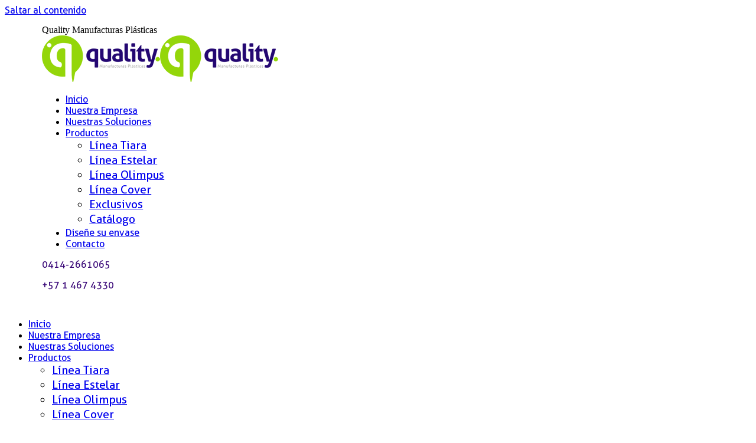

--- FILE ---
content_type: text/html; charset=UTF-8
request_url: https://quality.com.ve/en-colombia-desarrollan-biopolimero-hidrosoluble-con-prestaciones-equivalentes-al-polietileno-de-baja-densidad/
body_size: 18430
content:
<!DOCTYPE html>
<!--[if !(IE 6) | !(IE 7) | !(IE 8)  ]><!-->
<html lang="es" class="no-js">
<!--<![endif]-->
<head>
	<meta charset="UTF-8" />
		<meta name="viewport" content="width=device-width, initial-scale=1, maximum-scale=1, user-scalable=0">
			<link rel="profile" href="https://gmpg.org/xfn/11" />
	<title>En Colombia Desarrollan Biopolímero Hidrosoluble Con Prestaciones Equivalentes Al Polietileno De Baja Densidad &#8211; Quality Manufacturas Plásticas</title>
<script>var dvin_quotelist_count ='';var dvin_wcql_ajax_url = 'https://quality.com.ve/wp-admin/admin-ajax.php'; var dvin_quotelist_refresh_afteradd_url=''; var dvin_wcql_addons ='';var dvin_wcql_disable_insteadof_hide_button = 'true'</script><meta name='robots' content='max-image-preview:large' />
	<style>img:is([sizes="auto" i], [sizes^="auto," i]) { contain-intrinsic-size: 3000px 1500px }</style>
	<link rel='dns-prefetch' href='//fonts.googleapis.com' />
<link rel="alternate" type="application/rss+xml" title="Quality Manufacturas Plásticas &raquo; Feed" href="https://quality.com.ve/feed/" />
<link rel="alternate" type="application/rss+xml" title="Quality Manufacturas Plásticas &raquo; Feed de los comentarios" href="https://quality.com.ve/comments/feed/" />
<script type="text/javascript">
/* <![CDATA[ */
window._wpemojiSettings = {"baseUrl":"https:\/\/s.w.org\/images\/core\/emoji\/16.0.1\/72x72\/","ext":".png","svgUrl":"https:\/\/s.w.org\/images\/core\/emoji\/16.0.1\/svg\/","svgExt":".svg","source":{"concatemoji":"https:\/\/quality.com.ve\/wp-includes\/js\/wp-emoji-release.min.js?ver=6.8.3"}};
/*! This file is auto-generated */
!function(s,n){var o,i,e;function c(e){try{var t={supportTests:e,timestamp:(new Date).valueOf()};sessionStorage.setItem(o,JSON.stringify(t))}catch(e){}}function p(e,t,n){e.clearRect(0,0,e.canvas.width,e.canvas.height),e.fillText(t,0,0);var t=new Uint32Array(e.getImageData(0,0,e.canvas.width,e.canvas.height).data),a=(e.clearRect(0,0,e.canvas.width,e.canvas.height),e.fillText(n,0,0),new Uint32Array(e.getImageData(0,0,e.canvas.width,e.canvas.height).data));return t.every(function(e,t){return e===a[t]})}function u(e,t){e.clearRect(0,0,e.canvas.width,e.canvas.height),e.fillText(t,0,0);for(var n=e.getImageData(16,16,1,1),a=0;a<n.data.length;a++)if(0!==n.data[a])return!1;return!0}function f(e,t,n,a){switch(t){case"flag":return n(e,"\ud83c\udff3\ufe0f\u200d\u26a7\ufe0f","\ud83c\udff3\ufe0f\u200b\u26a7\ufe0f")?!1:!n(e,"\ud83c\udde8\ud83c\uddf6","\ud83c\udde8\u200b\ud83c\uddf6")&&!n(e,"\ud83c\udff4\udb40\udc67\udb40\udc62\udb40\udc65\udb40\udc6e\udb40\udc67\udb40\udc7f","\ud83c\udff4\u200b\udb40\udc67\u200b\udb40\udc62\u200b\udb40\udc65\u200b\udb40\udc6e\u200b\udb40\udc67\u200b\udb40\udc7f");case"emoji":return!a(e,"\ud83e\udedf")}return!1}function g(e,t,n,a){var r="undefined"!=typeof WorkerGlobalScope&&self instanceof WorkerGlobalScope?new OffscreenCanvas(300,150):s.createElement("canvas"),o=r.getContext("2d",{willReadFrequently:!0}),i=(o.textBaseline="top",o.font="600 32px Arial",{});return e.forEach(function(e){i[e]=t(o,e,n,a)}),i}function t(e){var t=s.createElement("script");t.src=e,t.defer=!0,s.head.appendChild(t)}"undefined"!=typeof Promise&&(o="wpEmojiSettingsSupports",i=["flag","emoji"],n.supports={everything:!0,everythingExceptFlag:!0},e=new Promise(function(e){s.addEventListener("DOMContentLoaded",e,{once:!0})}),new Promise(function(t){var n=function(){try{var e=JSON.parse(sessionStorage.getItem(o));if("object"==typeof e&&"number"==typeof e.timestamp&&(new Date).valueOf()<e.timestamp+604800&&"object"==typeof e.supportTests)return e.supportTests}catch(e){}return null}();if(!n){if("undefined"!=typeof Worker&&"undefined"!=typeof OffscreenCanvas&&"undefined"!=typeof URL&&URL.createObjectURL&&"undefined"!=typeof Blob)try{var e="postMessage("+g.toString()+"("+[JSON.stringify(i),f.toString(),p.toString(),u.toString()].join(",")+"));",a=new Blob([e],{type:"text/javascript"}),r=new Worker(URL.createObjectURL(a),{name:"wpTestEmojiSupports"});return void(r.onmessage=function(e){c(n=e.data),r.terminate(),t(n)})}catch(e){}c(n=g(i,f,p,u))}t(n)}).then(function(e){for(var t in e)n.supports[t]=e[t],n.supports.everything=n.supports.everything&&n.supports[t],"flag"!==t&&(n.supports.everythingExceptFlag=n.supports.everythingExceptFlag&&n.supports[t]);n.supports.everythingExceptFlag=n.supports.everythingExceptFlag&&!n.supports.flag,n.DOMReady=!1,n.readyCallback=function(){n.DOMReady=!0}}).then(function(){return e}).then(function(){var e;n.supports.everything||(n.readyCallback(),(e=n.source||{}).concatemoji?t(e.concatemoji):e.wpemoji&&e.twemoji&&(t(e.twemoji),t(e.wpemoji)))}))}((window,document),window._wpemojiSettings);
/* ]]> */
</script>
<link rel='stylesheet' id='wptwa-public-css' href='https://quality.com.ve/wp-content/plugins/wpt-whatsapp/assets/css/public.css?ver=2.2.5' type='text/css' media='all' />
<link rel='stylesheet' id='wptwa-generated-css' href='https://quality.com.ve/wp-content/plugins/wpt-whatsapp/assets/css/auto-generated-wptwa.css?ver=1763064912' type='text/css' media='all' />
<style id='wp-emoji-styles-inline-css' type='text/css'>

	img.wp-smiley, img.emoji {
		display: inline !important;
		border: none !important;
		box-shadow: none !important;
		height: 1em !important;
		width: 1em !important;
		margin: 0 0.07em !important;
		vertical-align: -0.1em !important;
		background: none !important;
		padding: 0 !important;
	}
</style>
<style id='classic-theme-styles-inline-css' type='text/css'>
/*! This file is auto-generated */
.wp-block-button__link{color:#fff;background-color:#32373c;border-radius:9999px;box-shadow:none;text-decoration:none;padding:calc(.667em + 2px) calc(1.333em + 2px);font-size:1.125em}.wp-block-file__button{background:#32373c;color:#fff;text-decoration:none}
</style>
<style id='global-styles-inline-css' type='text/css'>
:root{--wp--preset--aspect-ratio--square: 1;--wp--preset--aspect-ratio--4-3: 4/3;--wp--preset--aspect-ratio--3-4: 3/4;--wp--preset--aspect-ratio--3-2: 3/2;--wp--preset--aspect-ratio--2-3: 2/3;--wp--preset--aspect-ratio--16-9: 16/9;--wp--preset--aspect-ratio--9-16: 9/16;--wp--preset--color--black: #000000;--wp--preset--color--cyan-bluish-gray: #abb8c3;--wp--preset--color--white: #FFF;--wp--preset--color--pale-pink: #f78da7;--wp--preset--color--vivid-red: #cf2e2e;--wp--preset--color--luminous-vivid-orange: #ff6900;--wp--preset--color--luminous-vivid-amber: #fcb900;--wp--preset--color--light-green-cyan: #7bdcb5;--wp--preset--color--vivid-green-cyan: #00d084;--wp--preset--color--pale-cyan-blue: #8ed1fc;--wp--preset--color--vivid-cyan-blue: #0693e3;--wp--preset--color--vivid-purple: #9b51e0;--wp--preset--color--accent: #443570;--wp--preset--color--dark-gray: #111;--wp--preset--color--light-gray: #767676;--wp--preset--gradient--vivid-cyan-blue-to-vivid-purple: linear-gradient(135deg,rgba(6,147,227,1) 0%,rgb(155,81,224) 100%);--wp--preset--gradient--light-green-cyan-to-vivid-green-cyan: linear-gradient(135deg,rgb(122,220,180) 0%,rgb(0,208,130) 100%);--wp--preset--gradient--luminous-vivid-amber-to-luminous-vivid-orange: linear-gradient(135deg,rgba(252,185,0,1) 0%,rgba(255,105,0,1) 100%);--wp--preset--gradient--luminous-vivid-orange-to-vivid-red: linear-gradient(135deg,rgba(255,105,0,1) 0%,rgb(207,46,46) 100%);--wp--preset--gradient--very-light-gray-to-cyan-bluish-gray: linear-gradient(135deg,rgb(238,238,238) 0%,rgb(169,184,195) 100%);--wp--preset--gradient--cool-to-warm-spectrum: linear-gradient(135deg,rgb(74,234,220) 0%,rgb(151,120,209) 20%,rgb(207,42,186) 40%,rgb(238,44,130) 60%,rgb(251,105,98) 80%,rgb(254,248,76) 100%);--wp--preset--gradient--blush-light-purple: linear-gradient(135deg,rgb(255,206,236) 0%,rgb(152,150,240) 100%);--wp--preset--gradient--blush-bordeaux: linear-gradient(135deg,rgb(254,205,165) 0%,rgb(254,45,45) 50%,rgb(107,0,62) 100%);--wp--preset--gradient--luminous-dusk: linear-gradient(135deg,rgb(255,203,112) 0%,rgb(199,81,192) 50%,rgb(65,88,208) 100%);--wp--preset--gradient--pale-ocean: linear-gradient(135deg,rgb(255,245,203) 0%,rgb(182,227,212) 50%,rgb(51,167,181) 100%);--wp--preset--gradient--electric-grass: linear-gradient(135deg,rgb(202,248,128) 0%,rgb(113,206,126) 100%);--wp--preset--gradient--midnight: linear-gradient(135deg,rgb(2,3,129) 0%,rgb(40,116,252) 100%);--wp--preset--font-size--small: 13px;--wp--preset--font-size--medium: 20px;--wp--preset--font-size--large: 36px;--wp--preset--font-size--x-large: 42px;--wp--preset--spacing--20: 0.44rem;--wp--preset--spacing--30: 0.67rem;--wp--preset--spacing--40: 1rem;--wp--preset--spacing--50: 1.5rem;--wp--preset--spacing--60: 2.25rem;--wp--preset--spacing--70: 3.38rem;--wp--preset--spacing--80: 5.06rem;--wp--preset--shadow--natural: 6px 6px 9px rgba(0, 0, 0, 0.2);--wp--preset--shadow--deep: 12px 12px 50px rgba(0, 0, 0, 0.4);--wp--preset--shadow--sharp: 6px 6px 0px rgba(0, 0, 0, 0.2);--wp--preset--shadow--outlined: 6px 6px 0px -3px rgba(255, 255, 255, 1), 6px 6px rgba(0, 0, 0, 1);--wp--preset--shadow--crisp: 6px 6px 0px rgba(0, 0, 0, 1);}:where(.is-layout-flex){gap: 0.5em;}:where(.is-layout-grid){gap: 0.5em;}body .is-layout-flex{display: flex;}.is-layout-flex{flex-wrap: wrap;align-items: center;}.is-layout-flex > :is(*, div){margin: 0;}body .is-layout-grid{display: grid;}.is-layout-grid > :is(*, div){margin: 0;}:where(.wp-block-columns.is-layout-flex){gap: 2em;}:where(.wp-block-columns.is-layout-grid){gap: 2em;}:where(.wp-block-post-template.is-layout-flex){gap: 1.25em;}:where(.wp-block-post-template.is-layout-grid){gap: 1.25em;}.has-black-color{color: var(--wp--preset--color--black) !important;}.has-cyan-bluish-gray-color{color: var(--wp--preset--color--cyan-bluish-gray) !important;}.has-white-color{color: var(--wp--preset--color--white) !important;}.has-pale-pink-color{color: var(--wp--preset--color--pale-pink) !important;}.has-vivid-red-color{color: var(--wp--preset--color--vivid-red) !important;}.has-luminous-vivid-orange-color{color: var(--wp--preset--color--luminous-vivid-orange) !important;}.has-luminous-vivid-amber-color{color: var(--wp--preset--color--luminous-vivid-amber) !important;}.has-light-green-cyan-color{color: var(--wp--preset--color--light-green-cyan) !important;}.has-vivid-green-cyan-color{color: var(--wp--preset--color--vivid-green-cyan) !important;}.has-pale-cyan-blue-color{color: var(--wp--preset--color--pale-cyan-blue) !important;}.has-vivid-cyan-blue-color{color: var(--wp--preset--color--vivid-cyan-blue) !important;}.has-vivid-purple-color{color: var(--wp--preset--color--vivid-purple) !important;}.has-black-background-color{background-color: var(--wp--preset--color--black) !important;}.has-cyan-bluish-gray-background-color{background-color: var(--wp--preset--color--cyan-bluish-gray) !important;}.has-white-background-color{background-color: var(--wp--preset--color--white) !important;}.has-pale-pink-background-color{background-color: var(--wp--preset--color--pale-pink) !important;}.has-vivid-red-background-color{background-color: var(--wp--preset--color--vivid-red) !important;}.has-luminous-vivid-orange-background-color{background-color: var(--wp--preset--color--luminous-vivid-orange) !important;}.has-luminous-vivid-amber-background-color{background-color: var(--wp--preset--color--luminous-vivid-amber) !important;}.has-light-green-cyan-background-color{background-color: var(--wp--preset--color--light-green-cyan) !important;}.has-vivid-green-cyan-background-color{background-color: var(--wp--preset--color--vivid-green-cyan) !important;}.has-pale-cyan-blue-background-color{background-color: var(--wp--preset--color--pale-cyan-blue) !important;}.has-vivid-cyan-blue-background-color{background-color: var(--wp--preset--color--vivid-cyan-blue) !important;}.has-vivid-purple-background-color{background-color: var(--wp--preset--color--vivid-purple) !important;}.has-black-border-color{border-color: var(--wp--preset--color--black) !important;}.has-cyan-bluish-gray-border-color{border-color: var(--wp--preset--color--cyan-bluish-gray) !important;}.has-white-border-color{border-color: var(--wp--preset--color--white) !important;}.has-pale-pink-border-color{border-color: var(--wp--preset--color--pale-pink) !important;}.has-vivid-red-border-color{border-color: var(--wp--preset--color--vivid-red) !important;}.has-luminous-vivid-orange-border-color{border-color: var(--wp--preset--color--luminous-vivid-orange) !important;}.has-luminous-vivid-amber-border-color{border-color: var(--wp--preset--color--luminous-vivid-amber) !important;}.has-light-green-cyan-border-color{border-color: var(--wp--preset--color--light-green-cyan) !important;}.has-vivid-green-cyan-border-color{border-color: var(--wp--preset--color--vivid-green-cyan) !important;}.has-pale-cyan-blue-border-color{border-color: var(--wp--preset--color--pale-cyan-blue) !important;}.has-vivid-cyan-blue-border-color{border-color: var(--wp--preset--color--vivid-cyan-blue) !important;}.has-vivid-purple-border-color{border-color: var(--wp--preset--color--vivid-purple) !important;}.has-vivid-cyan-blue-to-vivid-purple-gradient-background{background: var(--wp--preset--gradient--vivid-cyan-blue-to-vivid-purple) !important;}.has-light-green-cyan-to-vivid-green-cyan-gradient-background{background: var(--wp--preset--gradient--light-green-cyan-to-vivid-green-cyan) !important;}.has-luminous-vivid-amber-to-luminous-vivid-orange-gradient-background{background: var(--wp--preset--gradient--luminous-vivid-amber-to-luminous-vivid-orange) !important;}.has-luminous-vivid-orange-to-vivid-red-gradient-background{background: var(--wp--preset--gradient--luminous-vivid-orange-to-vivid-red) !important;}.has-very-light-gray-to-cyan-bluish-gray-gradient-background{background: var(--wp--preset--gradient--very-light-gray-to-cyan-bluish-gray) !important;}.has-cool-to-warm-spectrum-gradient-background{background: var(--wp--preset--gradient--cool-to-warm-spectrum) !important;}.has-blush-light-purple-gradient-background{background: var(--wp--preset--gradient--blush-light-purple) !important;}.has-blush-bordeaux-gradient-background{background: var(--wp--preset--gradient--blush-bordeaux) !important;}.has-luminous-dusk-gradient-background{background: var(--wp--preset--gradient--luminous-dusk) !important;}.has-pale-ocean-gradient-background{background: var(--wp--preset--gradient--pale-ocean) !important;}.has-electric-grass-gradient-background{background: var(--wp--preset--gradient--electric-grass) !important;}.has-midnight-gradient-background{background: var(--wp--preset--gradient--midnight) !important;}.has-small-font-size{font-size: var(--wp--preset--font-size--small) !important;}.has-medium-font-size{font-size: var(--wp--preset--font-size--medium) !important;}.has-large-font-size{font-size: var(--wp--preset--font-size--large) !important;}.has-x-large-font-size{font-size: var(--wp--preset--font-size--x-large) !important;}
:where(.wp-block-post-template.is-layout-flex){gap: 1.25em;}:where(.wp-block-post-template.is-layout-grid){gap: 1.25em;}
:where(.wp-block-columns.is-layout-flex){gap: 2em;}:where(.wp-block-columns.is-layout-grid){gap: 2em;}
:root :where(.wp-block-pullquote){font-size: 1.5em;line-height: 1.6;}
</style>
<link rel='stylesheet' id='contact-form-7-css' href='https://quality.com.ve/wp-content/plugins/contact-form-7/includes/css/styles.css?ver=6.1.4' type='text/css' media='all' />
<link rel='stylesheet' id='dvin-wcql-stylesheet-css' href='https://quality.com.ve/wp-content/plugins/dvin-wcql/css/styles.css?ver=6.8.3' type='text/css' media='all' />
<link rel='stylesheet' id='dvin-wcql-custom_stylesheet-css' href='https://quality.com.ve/wp-content/plugins/dvin-wcql/css/custom_styles.css?ver=6.8.3' type='text/css' media='all' />
<link rel='stylesheet' id='dashicons-css' href='https://quality.com.ve/wp-includes/css/dashicons.min.css?ver=6.8.3' type='text/css' media='all' />
<style id='woocommerce-inline-inline-css' type='text/css'>
.woocommerce form .form-row .required { visibility: visible; }
</style>
<link rel='stylesheet' id='eae-css-css' href='https://quality.com.ve/wp-content/plugins/addon-elements-for-elementor-page-builder/assets/css/eae.min.css?ver=1.14.4' type='text/css' media='all' />
<link rel='stylesheet' id='eae-peel-css-css' href='https://quality.com.ve/wp-content/plugins/addon-elements-for-elementor-page-builder/assets/lib/peel/peel.css?ver=1.14.4' type='text/css' media='all' />
<link rel='stylesheet' id='font-awesome-4-shim-css' href='https://quality.com.ve/wp-content/plugins/elementor/assets/lib/font-awesome/css/v4-shims.min.css?ver=1.0' type='text/css' media='all' />
<link rel='stylesheet' id='font-awesome-5-all-css' href='https://quality.com.ve/wp-content/plugins/elementor/assets/lib/font-awesome/css/all.min.css?ver=4.11.64' type='text/css' media='all' />
<link rel='stylesheet' id='vegas-css-css' href='https://quality.com.ve/wp-content/plugins/addon-elements-for-elementor-page-builder/assets/lib/vegas/vegas.min.css?ver=2.4.0' type='text/css' media='all' />
<link rel='stylesheet' id='the7-font-css' href='https://quality.com.ve/wp-content/themes/dt-the7/fonts/icomoon-the7-font/icomoon-the7-font.min.css?ver=11.6.4' type='text/css' media='all' />
<link rel='stylesheet' id='the7-awesome-fonts-css' href='https://quality.com.ve/wp-content/themes/dt-the7/fonts/FontAwesome/css/all.min.css?ver=11.6.4' type='text/css' media='all' />
<link rel='stylesheet' id='the7-awesome-fonts-back-css' href='https://quality.com.ve/wp-content/themes/dt-the7/fonts/FontAwesome/back-compat.min.css?ver=11.6.4' type='text/css' media='all' />
<link rel='stylesheet' id='dt-web-fonts-css' href='https://fonts.googleapis.com/css?family=Roboto:400,500,600,700%7CRoboto+Condensed:400,600,700' type='text/css' media='all' />
<link rel='stylesheet' id='dt-main-css' href='https://quality.com.ve/wp-content/themes/dt-the7/css/main.min.css?ver=11.6.4' type='text/css' media='all' />
<link rel='stylesheet' id='the7-custom-scrollbar-css' href='https://quality.com.ve/wp-content/themes/dt-the7/lib/custom-scrollbar/custom-scrollbar.min.css?ver=11.6.4' type='text/css' media='all' />
<link rel='stylesheet' id='the7-css-vars-css' href='https://quality.com.ve/wp-content/uploads/the7-css/css-vars.css?ver=4e78ac564abc' type='text/css' media='all' />
<link rel='stylesheet' id='dt-custom-css' href='https://quality.com.ve/wp-content/uploads/the7-css/custom.css?ver=4e78ac564abc' type='text/css' media='all' />
<link rel='stylesheet' id='wc-dt-custom-css' href='https://quality.com.ve/wp-content/uploads/the7-css/compatibility/wc-dt-custom.css?ver=4e78ac564abc' type='text/css' media='all' />
<link rel='stylesheet' id='dt-media-css' href='https://quality.com.ve/wp-content/uploads/the7-css/media.css?ver=4e78ac564abc' type='text/css' media='all' />
<link rel='stylesheet' id='the7-mega-menu-css' href='https://quality.com.ve/wp-content/uploads/the7-css/mega-menu.css?ver=4e78ac564abc' type='text/css' media='all' />
<link rel='stylesheet' id='elementor-icons-css' href='https://quality.com.ve/wp-content/plugins/elementor/assets/lib/eicons/css/elementor-icons.min.css?ver=5.45.0' type='text/css' media='all' />
<link rel='stylesheet' id='elementor-frontend-css' href='https://quality.com.ve/wp-content/plugins/elementor/assets/css/frontend.min.css?ver=3.34.1' type='text/css' media='all' />
<link rel='stylesheet' id='elementor-post-2631-css' href='https://quality.com.ve/wp-content/uploads/elementor/css/post-2631.css?ver=1767842195' type='text/css' media='all' />
<link rel='stylesheet' id='widget-image-css' href='https://quality.com.ve/wp-content/plugins/elementor/assets/css/widget-image.min.css?ver=3.34.1' type='text/css' media='all' />
<link rel='stylesheet' id='elementor-post-2761-css' href='https://quality.com.ve/wp-content/uploads/elementor/css/post-2761.css?ver=1767905452' type='text/css' media='all' />
<link rel='stylesheet' id='style-css' href='https://quality.com.ve/wp-content/themes/dt-the7/style.css?ver=11.6.4' type='text/css' media='all' />
<link rel='stylesheet' id='the7-elementor-global-css' href='https://quality.com.ve/wp-content/themes/dt-the7/css/compatibility/elementor/elementor-global.min.css?ver=11.6.4' type='text/css' media='all' />
<link rel='stylesheet' id='eael-general-css' href='https://quality.com.ve/wp-content/plugins/essential-addons-for-elementor-lite/assets/front-end/css/view/general.min.css?ver=6.5.7' type='text/css' media='all' />
<link rel='stylesheet' id='elementor-gf-local-roboto-css' href='https://quality.com.ve/wp-content/uploads/elementor/google-fonts/css/roboto.css?ver=1744339173' type='text/css' media='all' />
<link rel='stylesheet' id='elementor-gf-local-robotoslab-css' href='https://quality.com.ve/wp-content/uploads/elementor/google-fonts/css/robotoslab.css?ver=1744339189' type='text/css' media='all' />
<script type="text/javascript" src="https://quality.com.ve/wp-includes/js/jquery/jquery.min.js?ver=3.7.1" id="jquery-core-js"></script>
<script type="text/javascript" src="https://quality.com.ve/wp-includes/js/jquery/jquery-migrate.min.js?ver=3.4.1" id="jquery-migrate-js"></script>
<script type="text/javascript" src="https://quality.com.ve/wp-content/plugins/dvin-wcql/js/dvin_wcql.js?ver=1.0.0" id="dvin-wcql-js-js"></script>
<script type="text/javascript" src="https://quality.com.ve/wp-content/plugins/woocommerce/assets/js/jquery-blockui/jquery.blockUI.min.js?ver=2.7.0-wc.10.4.3" id="wc-jquery-blockui-js" defer="defer" data-wp-strategy="defer"></script>
<script type="text/javascript" id="wc-add-to-cart-js-extra">
/* <![CDATA[ */
var wc_add_to_cart_params = {"ajax_url":"\/wp-admin\/admin-ajax.php","wc_ajax_url":"\/?wc-ajax=%%endpoint%%","i18n_view_cart":"Ver Carrito","cart_url":"https:\/\/quality.com.ve\/carrito\/","is_cart":"","cart_redirect_after_add":"no"};
/* ]]> */
</script>
<script type="text/javascript" src="https://quality.com.ve/wp-content/plugins/woocommerce/assets/js/frontend/add-to-cart.min.js?ver=10.4.3" id="wc-add-to-cart-js" defer="defer" data-wp-strategy="defer"></script>
<script type="text/javascript" src="https://quality.com.ve/wp-content/plugins/woocommerce/assets/js/js-cookie/js.cookie.min.js?ver=2.1.4-wc.10.4.3" id="wc-js-cookie-js" defer="defer" data-wp-strategy="defer"></script>
<script type="text/javascript" id="woocommerce-js-extra">
/* <![CDATA[ */
var woocommerce_params = {"ajax_url":"\/wp-admin\/admin-ajax.php","wc_ajax_url":"\/?wc-ajax=%%endpoint%%","i18n_password_show":"Mostrar contrase\u00f1a","i18n_password_hide":"Ocultar contrase\u00f1a"};
/* ]]> */
</script>
<script type="text/javascript" src="https://quality.com.ve/wp-content/plugins/woocommerce/assets/js/frontend/woocommerce.min.js?ver=10.4.3" id="woocommerce-js" defer="defer" data-wp-strategy="defer"></script>
<script type="text/javascript" src="https://quality.com.ve/wp-content/plugins/addon-elements-for-elementor-page-builder/assets/js/iconHelper.js?ver=1.0" id="eae-iconHelper-js"></script>
<script type="text/javascript" id="dt-above-fold-js-extra">
/* <![CDATA[ */
var dtLocal = {"themeUrl":"https:\/\/quality.com.ve\/wp-content\/themes\/dt-the7","passText":"Para ver esta publicaci\u00f3n protegida, introduce la contrase\u00f1a debajo:","moreButtonText":{"loading":"Cargando...","loadMore":"Cargar m\u00e1s"},"postID":"2761","ajaxurl":"https:\/\/quality.com.ve\/wp-admin\/admin-ajax.php","REST":{"baseUrl":"https:\/\/quality.com.ve\/wp-json\/the7\/v1","endpoints":{"sendMail":"\/send-mail"}},"contactMessages":{"required":"One or more fields have an error. Please check and try again.","terms":"Please accept the privacy policy.","fillTheCaptchaError":"Please, fill the captcha."},"captchaSiteKey":"","ajaxNonce":"5efb727dfc","pageData":"","themeSettings":{"smoothScroll":"off","lazyLoading":false,"desktopHeader":{"height":100},"ToggleCaptionEnabled":"disabled","ToggleCaption":"Navigation","floatingHeader":{"showAfter":140,"showMenu":true,"height":60,"logo":{"showLogo":true,"html":"<img class=\" preload-me\" src=\"https:\/\/quality.com.ve\/wp-content\/uploads\/2018\/08\/logo-sticky.png\" srcset=\"https:\/\/quality.com.ve\/wp-content\/uploads\/2018\/08\/logo-sticky.png 102w\" width=\"102\" height=\"40\"   sizes=\"102px\" alt=\"Quality Manufacturas Pl\u00e1sticas\" \/>","url":"https:\/\/quality.com.ve\/"}},"topLine":{"floatingTopLine":{"logo":{"showLogo":false,"html":""}}},"mobileHeader":{"firstSwitchPoint":1050,"secondSwitchPoint":778,"firstSwitchPointHeight":80,"secondSwitchPointHeight":60,"mobileToggleCaptionEnabled":"disabled","mobileToggleCaption":"Men\u00fa"},"stickyMobileHeaderFirstSwitch":{"logo":{"html":"<img class=\" preload-me\" src=\"https:\/\/quality.com.ve\/wp-content\/uploads\/2018\/04\/logo-qualit-200.png\" srcset=\"https:\/\/quality.com.ve\/wp-content\/uploads\/2018\/04\/logo-qualit-200.png 200w\" width=\"200\" height=\"79\"   sizes=\"200px\" alt=\"Quality Manufacturas Pl\u00e1sticas\" \/>"}},"stickyMobileHeaderSecondSwitch":{"logo":{"html":"<img class=\" preload-me\" src=\"https:\/\/quality.com.ve\/wp-content\/uploads\/2018\/04\/logo-qualit-200.png\" srcset=\"https:\/\/quality.com.ve\/wp-content\/uploads\/2018\/04\/logo-qualit-200.png 200w\" width=\"200\" height=\"79\"   sizes=\"200px\" alt=\"Quality Manufacturas Pl\u00e1sticas\" \/>"}},"sidebar":{"switchPoint":990},"boxedWidth":"1340px"},"wcCartFragmentHash":"c839a8dabcd738e12f2cb47f7deb95da","elementor":{"settings":{"container_width":0}}};
var dtShare = {"shareButtonText":{"facebook":"Compartir en Facebook","twitter":"Tweet","pinterest":"Tweet","linkedin":"Compartir en Linkedin","whatsapp":"Compartir en Whatsapp"},"overlayOpacity":"85"};
/* ]]> */
</script>
<script type="text/javascript" src="https://quality.com.ve/wp-content/themes/dt-the7/js/above-the-fold.min.js?ver=11.6.4" id="dt-above-fold-js"></script>
<script type="text/javascript" src="https://quality.com.ve/wp-content/themes/dt-the7/js/compatibility/woocommerce/woocommerce.min.js?ver=11.6.4" id="dt-woocommerce-js"></script>
<link rel="https://api.w.org/" href="https://quality.com.ve/wp-json/" /><link rel="alternate" title="JSON" type="application/json" href="https://quality.com.ve/wp-json/wp/v2/posts/2761" /><link rel="EditURI" type="application/rsd+xml" title="RSD" href="https://quality.com.ve/xmlrpc.php?rsd" />
<meta name="generator" content="WordPress 6.8.3" />
<meta name="generator" content="WooCommerce 10.4.3" />
<link rel="canonical" href="https://quality.com.ve/en-colombia-desarrollan-biopolimero-hidrosoluble-con-prestaciones-equivalentes-al-polietileno-de-baja-densidad/" />
<link rel='shortlink' href='https://quality.com.ve/?p=2761' />
<link rel="alternate" title="oEmbed (JSON)" type="application/json+oembed" href="https://quality.com.ve/wp-json/oembed/1.0/embed?url=https%3A%2F%2Fquality.com.ve%2Fen-colombia-desarrollan-biopolimero-hidrosoluble-con-prestaciones-equivalentes-al-polietileno-de-baja-densidad%2F" />
<link rel="alternate" title="oEmbed (XML)" type="text/xml+oembed" href="https://quality.com.ve/wp-json/oembed/1.0/embed?url=https%3A%2F%2Fquality.com.ve%2Fen-colombia-desarrollan-biopolimero-hidrosoluble-con-prestaciones-equivalentes-al-polietileno-de-baja-densidad%2F&#038;format=xml" />
<!-- Google Tag Manager -->
<script>(function(w,d,s,l,i){w[l]=w[l]||[];w[l].push({'gtm.start':
new Date().getTime(),event:'gtm.js'});var f=d.getElementsByTagName(s)[0],
j=d.createElement(s),dl=l!='dataLayer'?'&l='+l:'';j.async=true;j.src=
'https://www.googletagmanager.com/gtm.js?id='+i+dl;f.parentNode.insertBefore(j,f);
})(window,document,'script','dataLayer','GTM-KNXF6RW');</script>
<!-- End Google Tag Manager --><meta property="og:site_name" content="Quality Manufacturas Plásticas" />
<meta property="og:title" content="En Colombia Desarrollan Biopolímero Hidrosoluble Con Prestaciones Equivalentes Al Polietileno De Baja Densidad" />
<meta property="og:description" content="La empresa Ecobioplast es quien ha logrado el desarrollo y actualmente lo comercializa en productos como rollos de lámina, rollos tubulares, bolsas y rollos de bolsa." />
<meta property="og:image" content="https://quality.com.ve/wp-content/uploads/2021/06/peq-En-Colombia-desarrollan-biopolimero-hidrosoluble-con-prestaciones-equivalentes-al-polietileno-de-baja-densidad.jpg" />
<meta property="og:url" content="https://quality.com.ve/en-colombia-desarrollan-biopolimero-hidrosoluble-con-prestaciones-equivalentes-al-polietileno-de-baja-densidad/" />
<meta property="og:type" content="article" />
	<noscript><style>.woocommerce-product-gallery{ opacity: 1 !important; }</style></noscript>
	<meta name="generator" content="Elementor 3.34.1; settings: css_print_method-external, google_font-enabled, font_display-auto">
			<style>
				.e-con.e-parent:nth-of-type(n+4):not(.e-lazyloaded):not(.e-no-lazyload),
				.e-con.e-parent:nth-of-type(n+4):not(.e-lazyloaded):not(.e-no-lazyload) * {
					background-image: none !important;
				}
				@media screen and (max-height: 1024px) {
					.e-con.e-parent:nth-of-type(n+3):not(.e-lazyloaded):not(.e-no-lazyload),
					.e-con.e-parent:nth-of-type(n+3):not(.e-lazyloaded):not(.e-no-lazyload) * {
						background-image: none !important;
					}
				}
				@media screen and (max-height: 640px) {
					.e-con.e-parent:nth-of-type(n+2):not(.e-lazyloaded):not(.e-no-lazyload),
					.e-con.e-parent:nth-of-type(n+2):not(.e-lazyloaded):not(.e-no-lazyload) * {
						background-image: none !important;
					}
				}
			</style>
			<script src="https://cdnjs.cloudflare.com/ajax/libs/animejs/2.0.2/anime.min.js"></script>
<script src="https://cdn.jsdelivr.net/npm/scrollmonitor@1.2.4/scrollMonitor.min.js"></script><style id='the7-custom-inline-css' type='text/css'>
@font-face {
font-family: Aller;
    src: url(https://quality.com.ve/wp-content/uploads/2018/04/Aller_Rg.ttf);}

p, a, h1, h2, h3, h4, h5, h6 {
font-family: 'aller' !important;
}
.post post-thumbnail {
display: none !important;
}
.scroll-top.on {
display: none !important;
}

.mini-widgets a {
text-decoration: none !important;
}
#header_microwidget2-menu  a > span > span {
font-family: 'Aller' !important;
font-size: 1.15em !important;
color: #250671 !important;

}
.sub-nav li {
border-bottom: 2px solid white !important;
font-family: "Aller" !important;
tex-transform: none !important;
font-size: 1.2em !important;
}
.bold-icons .mixed-header .mini-contacts.phone {
font-family: 'Aller' !important;
font-size: 1em !important;
color: #250671 !important;
}

.main-nav > li > a .menu-text {
font-family: "Aller" !important;

}

.footer .widget {
font-family: "Aller" !important;
}

.footer .widget-title {
    color: #250671 !important;
    font-weight: 400 !important; 
    font-size: 1.5em !important;
}

.mixed-header.side-header-h-stroke, .mixed-header.side-header-v-stroke {
    background-color: rgb(255, 255, 255) !important;
}

.footer .color-primary {
    color: #94d60a  !important;
font-size: 1.2em  !important;
}
#presscore-contact-info-widget-2 > ul > li {
font-size: 1.1em !important;
}

.full-width .header-bar {
	padding: 15px 5% !important;
}

.mini-widgets a {
	
    color: #3a0978 !important;
}
}
</style>
</head>
<body id="the7-body" class="wp-singular post-template post-template-elementor_header_footer single single-post postid-2761 single-format-standard wp-custom-logo wp-embed-responsive wp-theme-dt-the7 theme-dt-the7 woocommerce-no-js no-comments dt-responsive-on right-mobile-menu-close-icon ouside-menu-close-icon mobile-hamburger-close-bg-enable mobile-hamburger-close-bg-hover-enable  fade-medium-mobile-menu-close-icon fade-medium-menu-close-icon accent-gradient srcset-enabled btn-flat custom-btn-color custom-btn-hover-color phantom-fade phantom-shadow-decoration phantom-custom-logo-on sticky-mobile-header top-header first-switch-logo-left first-switch-menu-right second-switch-logo-left second-switch-menu-right right-mobile-menu layzr-loading-on popup-message-style the7-ver-11.6.4 dt-fa-compatibility elementor-default elementor-template-full-width elementor-clear-template elementor-kit-2631 elementor-page elementor-page-2761">
<!-- The7 11.6.4 -->

<div id="page" >
	<a class="skip-link screen-reader-text" href="#content">Saltar al contenido</a>

<div class="masthead inline-header center widgets full-height full-width shadow-mobile-header-decoration small-mobile-menu-icon dt-parent-menu-clickable show-sub-menu-on-hover show-device-logo show-mobile-logo"  role="banner">

	<div class="top-bar top-bar-empty top-bar-line-hide">
	<div class="top-bar-bg" ></div>
	<div class="mini-widgets left-widgets"></div><div class="mini-widgets right-widgets"></div></div>

	<header class="header-bar">

		<div class="branding">
	<div id="site-title" class="assistive-text">Quality Manufacturas Plásticas</div>
	<div id="site-description" class="assistive-text"></div>
	<a class="" href="https://quality.com.ve/"><img class=" preload-me" src="https://quality.com.ve/wp-content/uploads/2018/04/logo-qualit-200.png" srcset="https://quality.com.ve/wp-content/uploads/2018/04/logo-qualit-200.png 200w" width="200" height="79"   sizes="200px" alt="Quality Manufacturas Plásticas" /><img class="mobile-logo preload-me" src="https://quality.com.ve/wp-content/uploads/2018/04/logo-qualit-200.png" srcset="https://quality.com.ve/wp-content/uploads/2018/04/logo-qualit-200.png 200w" width="200" height="79"   sizes="200px" alt="Quality Manufacturas Plásticas" /></a></div>

		<ul id="primary-menu" class="main-nav level-arrows-on"><li class="menu-item menu-item-type-post_type menu-item-object-page menu-item-home menu-item-1896 first depth-0"><a href='https://quality.com.ve/' data-level='1'><span class="menu-item-text"><span class="menu-text">Inicio</span></span></a></li> <li class="menu-item menu-item-type-post_type menu-item-object-page menu-item-940 depth-0"><a href='https://quality.com.ve/sobre-nuestra-empresa-quality-plasticos/' data-level='1'><span class="menu-item-text"><span class="menu-text">Nuestra Empresa</span></span></a></li> <li class="menu-item menu-item-type-post_type menu-item-object-page menu-item-478 depth-0"><a href='https://quality.com.ve/nuestras-soluciones/' data-level='1'><span class="menu-item-text"><span class="menu-text">Nuestras Soluciones</span></span></a></li> <li class="menu-item menu-item-type-post_type menu-item-object-page menu-item-has-children menu-item-751 has-children depth-0"><a href='https://quality.com.ve/nuestras-lineas/' data-level='1'><span class="menu-item-text"><span class="menu-text">Productos</span></span></a><ul class="sub-nav gradient-hover level-arrows-on"><li class="menu-item menu-item-type-post_type menu-item-object-page menu-item-819 first depth-1"><a href='https://quality.com.ve/linea-tiara/' data-level='2'><span class="menu-item-text"><span class="menu-text">Línea Tiara</span></span></a></li> <li class="menu-item menu-item-type-post_type menu-item-object-page menu-item-821 depth-1"><a href='https://quality.com.ve/linea-estelar/' data-level='2'><span class="menu-item-text"><span class="menu-text">Línea Estelar</span></span></a></li> <li class="menu-item menu-item-type-post_type menu-item-object-page menu-item-2073 depth-1"><a href='https://quality.com.ve/linea-olimpus/' data-level='2'><span class="menu-item-text"><span class="menu-text">Línea Olimpus</span></span></a></li> <li class="menu-item menu-item-type-post_type menu-item-object-page menu-item-820 depth-1"><a href='https://quality.com.ve/linea-cover/' data-level='2'><span class="menu-item-text"><span class="menu-text">Línea Cover</span></span></a></li> <li class="menu-item menu-item-type-post_type menu-item-object-page menu-item-2532 depth-1"><a href='https://quality.com.ve/exclusivos/' data-level='2'><span class="menu-item-text"><span class="menu-text">Exclusivos</span></span></a></li> <li class="menu-item menu-item-type-custom menu-item-object-custom menu-item-2531 depth-1"><a href='https://quality.com.ve/wp-content/uploads/2019/11/Catálogo-de-productos-Quality-ajustes-comprimido.pdf' data-level='2'><span class="menu-item-text"><span class="menu-text">Catálogo</span></span></a></li> </ul></li> <li class="menu-item menu-item-type-post_type menu-item-object-page menu-item-1444 depth-0"><a href='https://quality.com.ve/diseno-envase/' data-level='1'><span class="menu-item-text"><span class="menu-text">Diseñe su envase</span></span></a></li> <li class="menu-item menu-item-type-post_type menu-item-object-page menu-item-591 last depth-0"><a href='https://quality.com.ve/contacto/' data-level='1'><span class="menu-item-text"><span class="menu-text">Contacto</span></span></a></li> </ul>
		<div class="mini-widgets"><span class="mini-contacts phone show-on-desktop in-top-bar-left in-menu-second-switch"><i class="fa-fw the7-mw-icon-phone-bold"></i><a href="tel:0414-2661065">0414-2661065 </a></span><div class="text-area hide-on-desktop near-logo-first-switch in-menu-second-switch"><p><a href="tel:+5714674330">+57 1 467 4330 </a></p>
</div></div>
	</header>

</div>
<div role="navigation" class="dt-mobile-header mobile-menu-show-divider">
	<div class="dt-close-mobile-menu-icon"><div class="close-line-wrap"><span class="close-line"></span><span class="close-line"></span><span class="close-line"></span></div></div>	<ul id="mobile-menu" class="mobile-main-nav">
		<li class="menu-item menu-item-type-post_type menu-item-object-page menu-item-home menu-item-1896 first depth-0"><a href='https://quality.com.ve/' data-level='1'><span class="menu-item-text"><span class="menu-text">Inicio</span></span></a></li> <li class="menu-item menu-item-type-post_type menu-item-object-page menu-item-940 depth-0"><a href='https://quality.com.ve/sobre-nuestra-empresa-quality-plasticos/' data-level='1'><span class="menu-item-text"><span class="menu-text">Nuestra Empresa</span></span></a></li> <li class="menu-item menu-item-type-post_type menu-item-object-page menu-item-478 depth-0"><a href='https://quality.com.ve/nuestras-soluciones/' data-level='1'><span class="menu-item-text"><span class="menu-text">Nuestras Soluciones</span></span></a></li> <li class="menu-item menu-item-type-post_type menu-item-object-page menu-item-has-children menu-item-751 has-children depth-0"><a href='https://quality.com.ve/nuestras-lineas/' data-level='1'><span class="menu-item-text"><span class="menu-text">Productos</span></span></a><ul class="sub-nav gradient-hover level-arrows-on"><li class="menu-item menu-item-type-post_type menu-item-object-page menu-item-819 first depth-1"><a href='https://quality.com.ve/linea-tiara/' data-level='2'><span class="menu-item-text"><span class="menu-text">Línea Tiara</span></span></a></li> <li class="menu-item menu-item-type-post_type menu-item-object-page menu-item-821 depth-1"><a href='https://quality.com.ve/linea-estelar/' data-level='2'><span class="menu-item-text"><span class="menu-text">Línea Estelar</span></span></a></li> <li class="menu-item menu-item-type-post_type menu-item-object-page menu-item-2073 depth-1"><a href='https://quality.com.ve/linea-olimpus/' data-level='2'><span class="menu-item-text"><span class="menu-text">Línea Olimpus</span></span></a></li> <li class="menu-item menu-item-type-post_type menu-item-object-page menu-item-820 depth-1"><a href='https://quality.com.ve/linea-cover/' data-level='2'><span class="menu-item-text"><span class="menu-text">Línea Cover</span></span></a></li> <li class="menu-item menu-item-type-post_type menu-item-object-page menu-item-2532 depth-1"><a href='https://quality.com.ve/exclusivos/' data-level='2'><span class="menu-item-text"><span class="menu-text">Exclusivos</span></span></a></li> <li class="menu-item menu-item-type-custom menu-item-object-custom menu-item-2531 depth-1"><a href='https://quality.com.ve/wp-content/uploads/2019/11/Catálogo-de-productos-Quality-ajustes-comprimido.pdf' data-level='2'><span class="menu-item-text"><span class="menu-text">Catálogo</span></span></a></li> </ul></li> <li class="menu-item menu-item-type-post_type menu-item-object-page menu-item-1444 depth-0"><a href='https://quality.com.ve/diseno-envase/' data-level='1'><span class="menu-item-text"><span class="menu-text">Diseñe su envase</span></span></a></li> <li class="menu-item menu-item-type-post_type menu-item-object-page menu-item-591 last depth-0"><a href='https://quality.com.ve/contacto/' data-level='1'><span class="menu-item-text"><span class="menu-text">Contacto</span></span></a></li> 	</ul>
	<div class='mobile-mini-widgets-in-menu'></div>
</div>



<div id="main" class="sidebar-none sidebar-divider-vertical">

	
	<div class="main-gradient"></div>
	<div class="wf-wrap">
	<div class="wf-container-main">

	


	<div id="content" class="content" role="main">

				<div data-elementor-type="wp-post" data-elementor-id="2761" class="elementor elementor-2761" data-elementor-post-type="post">
						<section class="has_eae_slider elementor-section elementor-top-section elementor-element elementor-element-1309eae elementor-section-boxed elementor-section-height-default elementor-section-height-default" data-eae-slider="1398" data-id="1309eae" data-element_type="section">
						<div class="elementor-container elementor-column-gap-default">
					<div class="has_eae_slider elementor-column elementor-col-100 elementor-top-column elementor-element elementor-element-799d48f" data-eae-slider="55313" data-id="799d48f" data-element_type="column">
			<div class="elementor-widget-wrap elementor-element-populated">
						<div class="elementor-element elementor-element-baea928 elementor-widget elementor-widget-image" data-id="baea928" data-element_type="widget" data-widget_type="image.default">
				<div class="elementor-widget-container">
															<img fetchpriority="high" decoding="async" width="330" height="330" src="https://quality.com.ve/wp-content/uploads/2021/06/peq-En-Colombia-desarrollan-biopolimero-hidrosoluble-con-prestaciones-equivalentes-al-polietileno-de-baja-densidad.jpg" class="attachment-large size-large wp-image-2763" alt="" srcset="https://quality.com.ve/wp-content/uploads/2021/06/peq-En-Colombia-desarrollan-biopolimero-hidrosoluble-con-prestaciones-equivalentes-al-polietileno-de-baja-densidad.jpg 330w, https://quality.com.ve/wp-content/uploads/2021/06/peq-En-Colombia-desarrollan-biopolimero-hidrosoluble-con-prestaciones-equivalentes-al-polietileno-de-baja-densidad-300x300.jpg 300w, https://quality.com.ve/wp-content/uploads/2021/06/peq-En-Colombia-desarrollan-biopolimero-hidrosoluble-con-prestaciones-equivalentes-al-polietileno-de-baja-densidad-200x200.jpg 200w, https://quality.com.ve/wp-content/uploads/2021/06/peq-En-Colombia-desarrollan-biopolimero-hidrosoluble-con-prestaciones-equivalentes-al-polietileno-de-baja-densidad-150x150.jpg 150w" sizes="(max-width: 330px) 100vw, 330px" />															</div>
				</div>
				<div class="elementor-element elementor-element-65b8bfcd elementor-widget elementor-widget-text-editor" data-id="65b8bfcd" data-element_type="widget" data-widget_type="text-editor.default">
				<div class="elementor-widget-container">
									<div class="b2b-margin-bottom-2"><div class="visible"><div class="row"><div class="col-xs-12"><h1><span style="font-weight: 400;">Una alianza entre dos investigadores de la Universidad de los Andes y la empresa privada A&amp;P dio como resultado en Colombia el desarrollo de un </span><b>biopolímero de almidón de yuca</b><span style="font-weight: 400;">, que como producto entrega las mismas prestaciones que cualquier otro </span><b>polietileno de baja densidad.</b></h1><h1><span style="font-weight: 400;">Los encargados de este desarrollo fueron Hugo Blanco, Gerente de A&amp;P Colombia, y los profesores e investigadores, Orlando Porras, Gerente de Ecobioplast, y Jorge Alberto Medina, socio y líder de desarrollos tecnológicos en </span><a href="http://www.ecobioplast.com.co/"><span style="font-weight: 400;">Ecobioplast</span></a><span style="font-weight: 400;">.</span></h1><h1><span style="font-weight: 400;">El </span><b>biopolímero biodegradaplast</b><span style="font-weight: 400;"> (como lo han llamado) es 100% compostable en semanas, en un medio ambiente abierto o compostaje casero o industrial, a temperatura ambiente y con microorganismos existentes en suelo o agua dulce o marina. Todo esto sin apenas perder cualidades y con prestaciones que le permiten funcionar fácilmente como solución de segunda barrera.</span></h1><h1><span style="font-weight: 400;">En entrevista con la revista </span><a href="https://www.plastico.com/temas/plastico.com"><span style="font-weight: 400;">Tecnología del Plástico</span></a><span style="font-weight: 400;"> y la revista </span><a href="https://www.plastico.com/temas/elempaque.com"><span style="font-weight: 400;">El Empaque</span></a><span style="font-weight: 400;">, sus creadores destacaron la importancia de estos desarrollos en el mercado actual, que exige no solo tener productos amigables con el medio ambiente, sino, además, productos que sean sostenibles y eficientes.</span></h1><h2><a href="https://www.plastico.com/guia-de-proveedores/empresas/Lorenz-Conveying-Products-Corp+417823"><b>PROVEEDOR RECOMENDADO PARA LÍNEAS DE RECICLAJE, EXTRUSORAS, INYECTORAS Y MÁS.</b></a></h2><h1><span style="font-weight: 400;">“A pesar de que es un </span><b>biopolímero</b><span style="font-weight: 400;">, que normalmente tiene menores propiedades mecánicas, tenemos una resistencia a la ruptura en el orden de 10 megapascales y tenemos elongaciones de 200% a la ruptura. Eso es muy parecido a un polietileno de baja densidad”, señaló el profesor Porras.</span></h1><h1><span style="font-weight: 400;">Adicionalmente biodegradaplast, que naturalmente entrega un color beige semitransparente, tiene capacidad de ser coloreado con masterbatch hechos con base en su propia materia prima por lo que mantiene sus cualidades, así como también es imprimible.</span></h1><h1><span style="font-weight: 400;">Los empresarios y desarrolladores de este producto también hicieron hincapié en la importancia de que la sociedad, la banca y los gobiernos conozcan y apoyen este tipo de soluciones.</span></h1><h1><span style="font-weight: 400;">“Nuestra empresa cumple un papel muy importante en una sociedad como la colombiana y latinoamericana, pues es una empresa Pyme, A&amp;P, la que dio origen a Ecobioplast. Pues durante 15 años invirtió sus dividendos en investigación para llegar a este desarrollo y a este producto que hay hoy. Eso es un ejemplo para el empresariado para no limitarse a conseguir un equipo o una materia ya hecha y solo transformar”, puntualizó Blanco.</span></h1><h1><span style="font-weight: 400;">Por su parte Medina destacó la importancia de que se desarrollen cada vez más soluciones e innovaciones de este tipo. “Nosotros estamos dando un ejemplo de que en el país se pueden dar desarrollos empresariales competitivos a base de conocimiento e innovación”, aseguró.</span></h1><h2><b>COTICE PRODUCTOS INDISPENSABLES EN TODA FÁBRICA: </b></h2><ul><li style="font-weight: 400;" aria-level="1"><h1><a href="https://www.plastico.com/guia-de-proveedores/empresas/Lorenz-Conveying-Products-Corp+417823"><b>LÍNEA DE PRODUCTOS PARA TRANSPORTE DE MATERIAL SECO A GRANEL EN SISTEMAS DE VACÍO, PRESIÓN Y GRAVEDAD</b></a></h1></li><li style="font-weight: 400;" aria-level="1"><h1><a href="https://www.plastico.com/guia-de-proveedores/empresas/EAS-Mold-y-Die-Change-Systems,-Inc+417889"><b>SISTEMAS DE FIJACIÓN QMC</b></a></h1></li><li style="font-weight: 400;" aria-level="1"><h1><a href="https://www.plastico.com/guia-de-proveedores/empresas/Bekum-America-Corp+315238"><b>MÁQUINAS DE EXTRUSIÓN</b></a></h1></li><li style="font-weight: 400;" aria-level="1"><h1><a href="https://www.plastico.com/guia-de-proveedores/empresas/Bekum-America-Corp+315238"><b>MÁQUINAS AUTOMATIZADAS ELÉCTRICAS O HIDRÁULICAS </b></a></h1></li><li style="font-weight: 400;" aria-level="1"><h1><a href="https://www.plastico.com/guia-de-proveedores/empresas/Plastic-Process-Equipment,-Inc+10824"><b>SISTEMAS DE CONTROL Y AUTOMATIZACIÓN</b></a></h1></li></ul></div></div></div></div>								</div>
				</div>
					</div>
		</div>
					</div>
		</section>
				</div>
		
	</div><!-- #content -->

	


			</div><!-- .wf-container -->
		</div><!-- .wf-wrap -->

	
	</div><!-- #main -->

	


	<!-- !Footer -->
	<footer id="footer" class="footer full-width-line">

		
			<div class="wf-wrap">
				<div class="wf-container-footer">
					<div class="wf-container">
						<section id="nav_menu-3" class="widget widget_nav_menu wf-cell wf-2-4"><div class="widget-title">Sobre Nosotros</div><div class="menu-footer-quiensomos-container"><ul id="menu-footer-quiensomos" class="menu"><li id="menu-item-931" class="menu-item menu-item-type-post_type menu-item-object-page menu-item-931"><a href="https://quality.com.ve/sobre-nuestra-empresa-quality-plasticos/">Nuestra Empresa</a></li>
<li id="menu-item-937" class="menu-item menu-item-type-post_type menu-item-object-page menu-item-937"><a href="https://quality.com.ve/nuestras-soluciones/">Nuestras Soluciones</a></li>
<li id="menu-item-1732" class="menu-item menu-item-type-post_type menu-item-object-page menu-item-1732"><a href="https://quality.com.ve/noticias/">Noticias</a></li>
<li id="menu-item-936" class="menu-item menu-item-type-post_type menu-item-object-page menu-item-936"><a href="https://quality.com.ve/contacto/">Contacto</a></li>
</ul></div></section><section id="nav_menu-4" class="widget widget_nav_menu wf-cell wf-1-4"><div class="widget-title">Nuestros Productos</div><div class="menu-productos-container"><ul id="menu-productos" class="menu"><li id="menu-item-1646" class="menu-item menu-item-type-post_type menu-item-object-page menu-item-1646"><a href="https://quality.com.ve/diseno-envase/">Diseñe su envase con Quality</a></li>
<li id="menu-item-1650" class="menu-item menu-item-type-post_type menu-item-object-page menu-item-has-children menu-item-1650"><a href="https://quality.com.ve/nuestras-lineas/">Nuestras Líneas</a>
<ul class="sub-menu">
	<li id="menu-item-1649" class="menu-item menu-item-type-post_type menu-item-object-page menu-item-1649"><a href="https://quality.com.ve/linea-estelar/">Línea Estelar</a></li>
	<li id="menu-item-1647" class="menu-item menu-item-type-post_type menu-item-object-page menu-item-1647"><a href="https://quality.com.ve/linea-tiara/">Línea Tiara</a></li>
	<li id="menu-item-1648" class="menu-item menu-item-type-post_type menu-item-object-page menu-item-1648"><a href="https://quality.com.ve/linea-cover/">Línea Cover</a></li>
	<li id="menu-item-2534" class="menu-item menu-item-type-post_type menu-item-object-page menu-item-2534"><a href="https://quality.com.ve/linea-olimpus/">Línea Olimpus</a></li>
	<li id="menu-item-2533" class="menu-item menu-item-type-post_type menu-item-object-page menu-item-2533"><a href="https://quality.com.ve/exclusivos/">Exclusivos</a></li>
</ul>
</li>
</ul></div></section>					</div><!-- .wf-container -->
				</div><!-- .wf-container-footer -->
			</div><!-- .wf-wrap -->

			
<!-- !Bottom-bar -->
<div id="bottom-bar" class="logo-split" role="contentinfo">
    <div class="wf-wrap">
        <div class="wf-container-bottom">

			
                <div class="wf-float-left">

					Copyright@2023 quality.com.ve
                </div>

			
            <div class="wf-float-right">

				<div class="bottom-text-block"><p><a href="http://canaimamarketing.com" target="_blank">Diseño Web</a></p>
</div>
            </div>

        </div><!-- .wf-container-bottom -->
    </div><!-- .wf-wrap -->
</div><!-- #bottom-bar -->
	</footer><!-- #footer -->

<a href="#" class="scroll-top"><svg version="1.1" id="Layer_1" xmlns="http://www.w3.org/2000/svg" xmlns:xlink="http://www.w3.org/1999/xlink" x="0px" y="0px"
	 viewBox="0 0 16 16" style="enable-background:new 0 0 16 16;" xml:space="preserve">
<path d="M11.7,6.3l-3-3C8.5,3.1,8.3,3,8,3c0,0,0,0,0,0C7.7,3,7.5,3.1,7.3,3.3l-3,3c-0.4,0.4-0.4,1,0,1.4c0.4,0.4,1,0.4,1.4,0L7,6.4
	V12c0,0.6,0.4,1,1,1s1-0.4,1-1V6.4l1.3,1.3c0.4,0.4,1,0.4,1.4,0C11.9,7.5,12,7.3,12,7S11.9,6.5,11.7,6.3z"/>
</svg><span class="screen-reader-text">Ir a Tienda</span></a>

</div><!-- #page -->

<script type="speculationrules">
{"prefetch":[{"source":"document","where":{"and":[{"href_matches":"\/*"},{"not":{"href_matches":["\/wp-*.php","\/wp-admin\/*","\/wp-content\/uploads\/*","\/wp-content\/*","\/wp-content\/plugins\/*","\/wp-content\/themes\/dt-the7\/*","\/*\\?(.+)"]}},{"not":{"selector_matches":"a[rel~=\"nofollow\"]"}},{"not":{"selector_matches":".no-prefetch, .no-prefetch a"}}]},"eagerness":"conservative"}]}
</script>
<!-- Google Tag Manager (noscript) -->
<noscript><iframe src="https://www.googletagmanager.com/ns.html?id=GTM-KNXF6RW"
height="0" width="0" style="display:none;visibility:hidden"></iframe></noscript>
<!-- End Google Tag Manager (noscript) -->
			<span class="wptwa-flag"></span>
			<svg xmlns="http://www.w3.org/2000/svg" style="display: none;">
				<symbol id="wptwa-logo">
					<path id="WhatsApp" d="M90,43.841c0,24.213-19.779,43.841-44.182,43.841c-7.747,0-15.025-1.98-21.357-5.455L0,90l7.975-23.522   c-4.023-6.606-6.34-14.354-6.34-22.637C1.635,19.628,21.416,0,45.818,0C70.223,0,90,19.628,90,43.841z M45.818,6.982   c-20.484,0-37.146,16.535-37.146,36.859c0,8.065,2.629,15.534,7.076,21.61L11.107,79.14l14.275-4.537   c5.865,3.851,12.891,6.097,20.437,6.097c20.481,0,37.146-16.533,37.146-36.857S66.301,6.982,45.818,6.982z M68.129,53.938   c-0.273-0.447-0.994-0.717-2.076-1.254c-1.084-0.537-6.41-3.138-7.4-3.495c-0.993-0.358-1.717-0.538-2.438,0.537   c-0.721,1.076-2.797,3.495-3.43,4.212c-0.632,0.719-1.263,0.809-2.347,0.271c-1.082-0.537-4.571-1.673-8.708-5.333   c-3.219-2.848-5.393-6.364-6.025-7.441c-0.631-1.075-0.066-1.656,0.475-2.191c0.488-0.482,1.084-1.255,1.625-1.882   c0.543-0.628,0.723-1.075,1.082-1.793c0.363-0.717,0.182-1.344-0.09-1.883c-0.27-0.537-2.438-5.825-3.34-7.977   c-0.902-2.15-1.803-1.792-2.436-1.792c-0.631,0-1.354-0.09-2.076-0.09c-0.722,0-1.896,0.269-2.889,1.344   c-0.992,1.076-3.789,3.676-3.789,8.963c0,5.288,3.879,10.397,4.422,11.113c0.541,0.716,7.49,11.92,18.5,16.223   C58.2,65.771,58.2,64.336,60.186,64.156c1.984-0.179,6.406-2.599,7.312-5.107C68.398,56.537,68.398,54.386,68.129,53.938z"/>
				</symbol>
			</svg>
			<span id="wptwa-show-widget" data-current-language="" data-ids="2656" data-page-title="En Colombia Desarrollan Biopolímero Hidrosoluble Con Prestaciones Equivalentes Al Polietileno De Baja Densidad" data-page-url="https://quality.com.ve/en-colombia-desarrollan-biopolimero-hidrosoluble-con-prestaciones-equivalentes-al-polietileno-de-baja-densidad/"></span>			<script>
				const lazyloadRunObserver = () => {
					const lazyloadBackgrounds = document.querySelectorAll( `.e-con.e-parent:not(.e-lazyloaded)` );
					const lazyloadBackgroundObserver = new IntersectionObserver( ( entries ) => {
						entries.forEach( ( entry ) => {
							if ( entry.isIntersecting ) {
								let lazyloadBackground = entry.target;
								if( lazyloadBackground ) {
									lazyloadBackground.classList.add( 'e-lazyloaded' );
								}
								lazyloadBackgroundObserver.unobserve( entry.target );
							}
						});
					}, { rootMargin: '200px 0px 200px 0px' } );
					lazyloadBackgrounds.forEach( ( lazyloadBackground ) => {
						lazyloadBackgroundObserver.observe( lazyloadBackground );
					} );
				};
				const events = [
					'DOMContentLoaded',
					'elementor/lazyload/observe',
				];
				events.forEach( ( event ) => {
					document.addEventListener( event, lazyloadRunObserver );
				} );
			</script>
				<script type='text/javascript'>
		(function () {
			var c = document.body.className;
			c = c.replace(/woocommerce-no-js/, 'woocommerce-js');
			document.body.className = c;
		})();
	</script>
	
<div id="photoswipe-fullscreen-dialog" class="pswp" tabindex="-1" role="dialog" aria-modal="true" aria-hidden="true" aria-label="Imagen en pantalla completa">
	<div class="pswp__bg"></div>
	<div class="pswp__scroll-wrap">
		<div class="pswp__container">
			<div class="pswp__item"></div>
			<div class="pswp__item"></div>
			<div class="pswp__item"></div>
		</div>
		<div class="pswp__ui pswp__ui--hidden">
			<div class="pswp__top-bar">
				<div class="pswp__counter"></div>
				<button class="pswp__button pswp__button--zoom" aria-label="Ampliar/Reducir"></button>
				<button class="pswp__button pswp__button--fs" aria-label="Cambiar a pantalla completa"></button>
				<button class="pswp__button pswp__button--share" aria-label="Compartir"></button>
				<button class="pswp__button pswp__button--close" aria-label="Cerrar (Esc)"></button>
				<div class="pswp__preloader">
					<div class="pswp__preloader__icn">
						<div class="pswp__preloader__cut">
							<div class="pswp__preloader__donut"></div>
						</div>
					</div>
				</div>
			</div>
			<div class="pswp__share-modal pswp__share-modal--hidden pswp__single-tap">
				<div class="pswp__share-tooltip"></div>
			</div>
			<button class="pswp__button pswp__button--arrow--left" aria-label="Anterior (flecha izquierda)"></button>
			<button class="pswp__button pswp__button--arrow--right" aria-label="Siguiente (flecha derecha)"></button>
			<div class="pswp__caption">
				<div class="pswp__caption__center"></div>
			</div>
		</div>
	</div>
</div>
<script type="text/template" id="tmpl-variation-template">
	<div class="woocommerce-variation-description">{{{ data.variation.variation_description }}}</div>
	<div class="woocommerce-variation-price">{{{ data.variation.price_html }}}</div>
	<div class="woocommerce-variation-availability">{{{ data.variation.availability_html }}}</div>
</script>
<script type="text/template" id="tmpl-unavailable-variation-template">
	<p role="alert">Lo siento, este producto no está disponible. Por favor, elige otra combinación.</p>
</script>
<link rel='stylesheet' id='wc-blocks-style-css' href='https://quality.com.ve/wp-content/plugins/woocommerce/assets/client/blocks/wc-blocks.css?ver=wc-10.4.3' type='text/css' media='all' />
<link rel='stylesheet' id='photoswipe-css' href='https://quality.com.ve/wp-content/plugins/woocommerce/assets/css/photoswipe/photoswipe.min.css?ver=10.4.3' type='text/css' media='all' />
<link rel='stylesheet' id='photoswipe-default-skin-css' href='https://quality.com.ve/wp-content/plugins/woocommerce/assets/css/photoswipe/default-skin/default-skin.min.css?ver=10.4.3' type='text/css' media='all' />
<script type="text/javascript" src="https://quality.com.ve/wp-content/themes/dt-the7/js/main.min.js?ver=11.6.4" id="dt-main-js"></script>
<script type="text/javascript" id="wptwa-public-js-extra">
/* <![CDATA[ */
var ajax_object = {"ajax_url":"https:\/\/quality.com.ve\/wp-admin\/admin-ajax.php"};
/* ]]> */
</script>
<script type="text/javascript" src="https://quality.com.ve/wp-content/plugins/wpt-whatsapp/assets/js/public.js?ver=2.2.5" id="wptwa-public-js"></script>
<script type="text/javascript" src="https://quality.com.ve/wp-includes/js/dist/hooks.min.js?ver=4d63a3d491d11ffd8ac6" id="wp-hooks-js"></script>
<script type="text/javascript" src="https://quality.com.ve/wp-includes/js/dist/i18n.min.js?ver=5e580eb46a90c2b997e6" id="wp-i18n-js"></script>
<script type="text/javascript" id="wp-i18n-js-after">
/* <![CDATA[ */
wp.i18n.setLocaleData( { 'text direction\u0004ltr': [ 'ltr' ] } );
/* ]]> */
</script>
<script type="text/javascript" src="https://quality.com.ve/wp-content/plugins/contact-form-7/includes/swv/js/index.js?ver=6.1.4" id="swv-js"></script>
<script type="text/javascript" id="contact-form-7-js-translations">
/* <![CDATA[ */
( function( domain, translations ) {
	var localeData = translations.locale_data[ domain ] || translations.locale_data.messages;
	localeData[""].domain = domain;
	wp.i18n.setLocaleData( localeData, domain );
} )( "contact-form-7", {"translation-revision-date":"2025-10-29 16:00:55+0000","generator":"GlotPress\/4.0.3","domain":"messages","locale_data":{"messages":{"":{"domain":"messages","plural-forms":"nplurals=2; plural=n != 1;","lang":"es"},"This contact form is placed in the wrong place.":["Este formulario de contacto est\u00e1 situado en el lugar incorrecto."],"Error:":["Error:"]}},"comment":{"reference":"includes\/js\/index.js"}} );
/* ]]> */
</script>
<script type="text/javascript" id="contact-form-7-js-before">
/* <![CDATA[ */
var wpcf7 = {
    "api": {
        "root": "https:\/\/quality.com.ve\/wp-json\/",
        "namespace": "contact-form-7\/v1"
    }
};
/* ]]> */
</script>
<script type="text/javascript" src="https://quality.com.ve/wp-content/plugins/contact-form-7/includes/js/index.js?ver=6.1.4" id="contact-form-7-js"></script>
<script type="text/javascript" id="eae-main-js-extra">
/* <![CDATA[ */
var eae = {"ajaxurl":"https:\/\/quality.com.ve\/wp-admin\/admin-ajax.php","current_url":"aHR0cHM6Ly9xdWFsaXR5LmNvbS52ZS9lbi1jb2xvbWJpYS1kZXNhcnJvbGxhbi1iaW9wb2xpbWVyby1oaWRyb3NvbHVibGUtY29uLXByZXN0YWNpb25lcy1lcXVpdmFsZW50ZXMtYWwtcG9saWV0aWxlbm8tZGUtYmFqYS1kZW5zaWRhZC8=","nonce":"eb00cd8e82","plugin_url":"https:\/\/quality.com.ve\/wp-content\/plugins\/addon-elements-for-elementor-page-builder\/"};
var eae_editor = {"plugin_url":"https:\/\/quality.com.ve\/wp-content\/plugins\/addon-elements-for-elementor-page-builder\/"};
/* ]]> */
</script>
<script type="text/javascript" src="https://quality.com.ve/wp-content/plugins/addon-elements-for-elementor-page-builder/assets/js/eae.min.js?ver=1.14.4" id="eae-main-js"></script>
<script type="text/javascript" src="https://quality.com.ve/wp-content/plugins/addon-elements-for-elementor-page-builder/build/index.min.js?ver=1.14.4" id="eae-index-js"></script>
<script type="text/javascript" src="https://quality.com.ve/wp-content/plugins/elementor/assets/lib/font-awesome/js/v4-shims.min.js?ver=1.0" id="font-awesome-4-shim-js"></script>
<script type="text/javascript" src="https://quality.com.ve/wp-content/plugins/addon-elements-for-elementor-page-builder/assets/js/animated-main.min.js?ver=1.0" id="animated-main-js"></script>
<script type="text/javascript" src="https://quality.com.ve/wp-content/plugins/addon-elements-for-elementor-page-builder/assets/js/particles.min.js?ver=2.0.0" id="eae-particles-js"></script>
<script type="text/javascript" src="https://quality.com.ve/wp-content/plugins/addon-elements-for-elementor-page-builder/assets/lib/magnific.min.js?ver=1.1.0" id="wts-magnific-js"></script>
<script type="text/javascript" src="https://quality.com.ve/wp-content/plugins/addon-elements-for-elementor-page-builder/assets/lib/vegas/vegas.min.js?ver=2.4.0" id="vegas-js"></script>
<script type="text/javascript" src="https://quality.com.ve/wp-content/plugins/woocommerce/assets/js/sourcebuster/sourcebuster.min.js?ver=10.4.3" id="sourcebuster-js-js"></script>
<script type="text/javascript" id="wc-order-attribution-js-extra">
/* <![CDATA[ */
var wc_order_attribution = {"params":{"lifetime":1.0e-5,"session":30,"base64":false,"ajaxurl":"https:\/\/quality.com.ve\/wp-admin\/admin-ajax.php","prefix":"wc_order_attribution_","allowTracking":true},"fields":{"source_type":"current.typ","referrer":"current_add.rf","utm_campaign":"current.cmp","utm_source":"current.src","utm_medium":"current.mdm","utm_content":"current.cnt","utm_id":"current.id","utm_term":"current.trm","utm_source_platform":"current.plt","utm_creative_format":"current.fmt","utm_marketing_tactic":"current.tct","session_entry":"current_add.ep","session_start_time":"current_add.fd","session_pages":"session.pgs","session_count":"udata.vst","user_agent":"udata.uag"}};
/* ]]> */
</script>
<script type="text/javascript" src="https://quality.com.ve/wp-content/plugins/woocommerce/assets/js/frontend/order-attribution.min.js?ver=10.4.3" id="wc-order-attribution-js"></script>
<script type="text/javascript" src="https://quality.com.ve/wp-content/themes/dt-the7/js/legacy.min.js?ver=11.6.4" id="dt-legacy-js"></script>
<script type="text/javascript" src="https://quality.com.ve/wp-content/themes/dt-the7/lib/jquery-mousewheel/jquery-mousewheel.min.js?ver=11.6.4" id="jquery-mousewheel-js"></script>
<script type="text/javascript" src="https://quality.com.ve/wp-content/themes/dt-the7/lib/custom-scrollbar/custom-scrollbar.min.js?ver=11.6.4" id="the7-custom-scrollbar-js"></script>
<script type="text/javascript" src="https://quality.com.ve/wp-content/plugins/elementor/assets/js/webpack.runtime.min.js?ver=3.34.1" id="elementor-webpack-runtime-js"></script>
<script type="text/javascript" src="https://quality.com.ve/wp-content/plugins/elementor/assets/js/frontend-modules.min.js?ver=3.34.1" id="elementor-frontend-modules-js"></script>
<script type="text/javascript" src="https://quality.com.ve/wp-includes/js/jquery/ui/core.min.js?ver=1.13.3" id="jquery-ui-core-js"></script>
<script type="text/javascript" id="elementor-frontend-js-extra">
/* <![CDATA[ */
var PremiumSettings = {"ajaxurl":"https:\/\/quality.com.ve\/wp-admin\/admin-ajax.php","nonce":"5b9ed707d2"};
var EAELImageMaskingConfig = {"svg_dir_url":"https:\/\/quality.com.ve\/wp-content\/plugins\/essential-addons-for-elementor-lite\/assets\/front-end\/img\/image-masking\/svg-shapes\/"};
/* ]]> */
</script>
<script type="text/javascript" id="elementor-frontend-js-before">
/* <![CDATA[ */
var elementorFrontendConfig = {"environmentMode":{"edit":false,"wpPreview":false,"isScriptDebug":false},"i18n":{"shareOnFacebook":"Compartir en Facebook","shareOnTwitter":"Compartir en Twitter","pinIt":"Pinear","download":"Descargar","downloadImage":"Descargar imagen","fullscreen":"Pantalla completa","zoom":"Zoom","share":"Compartir","playVideo":"Reproducir v\u00eddeo","previous":"Anterior","next":"Siguiente","close":"Cerrar","a11yCarouselPrevSlideMessage":"Diapositiva anterior","a11yCarouselNextSlideMessage":"Diapositiva siguiente","a11yCarouselFirstSlideMessage":"Esta es la primera diapositiva","a11yCarouselLastSlideMessage":"Esta es la \u00faltima diapositiva","a11yCarouselPaginationBulletMessage":"Ir a la diapositiva"},"is_rtl":false,"breakpoints":{"xs":0,"sm":480,"md":768,"lg":1025,"xl":1440,"xxl":1600},"responsive":{"breakpoints":{"mobile":{"label":"M\u00f3vil vertical","value":767,"default_value":767,"direction":"max","is_enabled":true},"mobile_extra":{"label":"M\u00f3vil horizontal","value":880,"default_value":880,"direction":"max","is_enabled":false},"tablet":{"label":"Tableta vertical","value":1024,"default_value":1024,"direction":"max","is_enabled":true},"tablet_extra":{"label":"Tableta horizontal","value":1200,"default_value":1200,"direction":"max","is_enabled":false},"laptop":{"label":"Port\u00e1til","value":1366,"default_value":1366,"direction":"max","is_enabled":false},"widescreen":{"label":"Pantalla grande","value":2400,"default_value":2400,"direction":"min","is_enabled":false}},
"hasCustomBreakpoints":false},"version":"3.34.1","is_static":false,"experimentalFeatures":{"theme_builder_v2":true,"home_screen":true,"global_classes_should_enforce_capabilities":true,"e_variables":true,"cloud-library":true,"e_opt_in_v4_page":true,"e_interactions":true,"import-export-customization":true,"e_pro_variables":true},"urls":{"assets":"https:\/\/quality.com.ve\/wp-content\/plugins\/elementor\/assets\/","ajaxurl":"https:\/\/quality.com.ve\/wp-admin\/admin-ajax.php","uploadUrl":"https:\/\/quality.com.ve\/wp-content\/uploads"},"nonces":{"floatingButtonsClickTracking":"ada8f04637"},"swiperClass":"swiper","settings":{"page":[],"editorPreferences":[]},"kit":{"global_image_lightbox":"yes","active_breakpoints":["viewport_mobile","viewport_tablet"],"lightbox_enable_counter":"yes","lightbox_enable_fullscreen":"yes","lightbox_enable_zoom":"yes","lightbox_enable_share":"yes","lightbox_title_src":"title","lightbox_description_src":"description","woocommerce_notices_elements":[]},"post":{"id":2761,"title":"En%20Colombia%20Desarrollan%20Biopol%C3%ADmero%20Hidrosoluble%20Con%20Prestaciones%20Equivalentes%20Al%20Polietileno%20De%20Baja%20Densidad%20%E2%80%93%20Quality%20Manufacturas%20Pl%C3%A1sticas","excerpt":"La empresa Ecobioplast es quien ha logrado el desarrollo y actualmente lo comercializa en productos como rollos de l\u00e1mina, rollos tubulares, bolsas y rollos de bolsa.","featuredImage":"https:\/\/quality.com.ve\/wp-content\/uploads\/2021\/06\/peq-En-Colombia-desarrollan-biopolimero-hidrosoluble-con-prestaciones-equivalentes-al-polietileno-de-baja-densidad.jpg"}};
/* ]]> */
</script>
<script type="text/javascript" src="https://quality.com.ve/wp-content/plugins/elementor/assets/js/frontend.min.js?ver=3.34.1" id="elementor-frontend-js"></script>
<script type="text/javascript" id="eael-general-js-extra">
/* <![CDATA[ */
var localize = {"ajaxurl":"https:\/\/quality.com.ve\/wp-admin\/admin-ajax.php","nonce":"3e43bf6f01","i18n":{"added":"A\u00f1adido","compare":"Comparar","loading":"Cargando..."},"eael_translate_text":{"required_text":"es un campo obligatorio","invalid_text":"No v\u00e1lido","billing_text":"Facturaci\u00f3n","shipping_text":"Env\u00edo","fg_mfp_counter_text":"de"},"page_permalink":"https:\/\/quality.com.ve\/en-colombia-desarrollan-biopolimero-hidrosoluble-con-prestaciones-equivalentes-al-polietileno-de-baja-densidad\/","cart_redirectition":"no","cart_page_url":"https:\/\/quality.com.ve\/carrito\/","el_breakpoints":{"mobile":{"label":"M\u00f3vil vertical","value":767,"default_value":767,"direction":"max","is_enabled":true},"mobile_extra":{"label":"M\u00f3vil horizontal","value":880,"default_value":880,"direction":"max","is_enabled":false},"tablet":{"label":"Tableta vertical","value":1024,"default_value":1024,"direction":"max","is_enabled":true},"tablet_extra":{"label":"Tableta horizontal","value":1200,"default_value":1200,"direction":"max","is_enabled":false},"laptop":{"label":"Port\u00e1til","value":1366,"default_value":1366,"direction":"max","is_enabled":false},"widescreen":{"label":"Pantalla grande","value":2400,"default_value":2400,"direction":"min","is_enabled":false}}};
/* ]]> */
</script>
<script type="text/javascript" src="https://quality.com.ve/wp-content/plugins/essential-addons-for-elementor-lite/assets/front-end/js/view/general.min.js?ver=6.5.7" id="eael-general-js"></script>
<script type="text/javascript" src="https://quality.com.ve/wp-content/plugins/premium-addons-for-elementor/assets/frontend/min-js/elements-handler.min.js?ver=4.11.64" id="pa-elements-handler-js"></script>
<script type="text/javascript" src="https://quality.com.ve/wp-content/plugins/elementor-pro/assets/js/webpack-pro.runtime.min.js?ver=3.33.0" id="elementor-pro-webpack-runtime-js"></script>
<script type="text/javascript" id="elementor-pro-frontend-js-before">
/* <![CDATA[ */
var ElementorProFrontendConfig = {"ajaxurl":"https:\/\/quality.com.ve\/wp-admin\/admin-ajax.php","nonce":"f6507df886","urls":{"assets":"https:\/\/quality.com.ve\/wp-content\/plugins\/elementor-pro\/assets\/","rest":"https:\/\/quality.com.ve\/wp-json\/"},"settings":{"lazy_load_background_images":true},"popup":{"hasPopUps":false},"shareButtonsNetworks":{"facebook":{"title":"Facebook","has_counter":true},"twitter":{"title":"Twitter"},"linkedin":{"title":"LinkedIn","has_counter":true},"pinterest":{"title":"Pinterest","has_counter":true},"reddit":{"title":"Reddit","has_counter":true},"vk":{"title":"VK","has_counter":true},"odnoklassniki":{"title":"OK","has_counter":true},"tumblr":{"title":"Tumblr"},"digg":{"title":"Digg"},"skype":{"title":"Skype"},"stumbleupon":{"title":"StumbleUpon","has_counter":true},"mix":{"title":"Mix"},"telegram":{"title":"Telegram"},"pocket":{"title":"Pocket","has_counter":true},"xing":{"title":"XING","has_counter":true},"whatsapp":{"title":"WhatsApp"},"email":{"title":"Email"},"print":{"title":"Print"},"x-twitter":{"title":"X"},"threads":{"title":"Threads"}},
"woocommerce":{"menu_cart":{"cart_page_url":"https:\/\/quality.com.ve\/carrito\/","checkout_page_url":"https:\/\/quality.com.ve\/finalizar-compra\/","fragments_nonce":"0eda760369"}},
"facebook_sdk":{"lang":"es_ES","app_id":""},"lottie":{"defaultAnimationUrl":"https:\/\/quality.com.ve\/wp-content\/plugins\/elementor-pro\/modules\/lottie\/assets\/animations\/default.json"}};
/* ]]> */
</script>
<script type="text/javascript" src="https://quality.com.ve/wp-content/plugins/elementor-pro/assets/js/frontend.min.js?ver=3.33.0" id="elementor-pro-frontend-js"></script>
<script type="text/javascript" src="https://quality.com.ve/wp-content/plugins/elementor-pro/assets/js/elements-handlers.min.js?ver=3.33.0" id="pro-elements-handlers-js"></script>
<script type="text/javascript" src="https://quality.com.ve/wp-content/plugins/widgetkit-for-elementor/dist/js/gsap.min.js?ver=2.5.9" id="gsap-js-js"></script>
<script type="text/javascript" src="https://quality.com.ve/wp-content/plugins/widgetkit-for-elementor/dist/js/SplitText.min.js?ver=2.5.9" id="SplitText-js-js"></script>
<script type="text/javascript" src="https://quality.com.ve/wp-content/plugins/widgetkit-for-elementor/dist/js/ScrollTrigger.min.js?ver=2.5.9" id="ScrollTrigger-js-js"></script>
<script type="text/javascript" src="https://quality.com.ve/wp-content/plugins/widgetkit-for-elementor/dist/js/ScrollToPlugin.min.js?ver=2.5.9" id="ScrollToPlugin-js-js"></script>
<script type="text/javascript" src="https://quality.com.ve/wp-content/plugins/widgetkit-for-elementor/dist/js/wk-animation-effect.js?ver=2.5.9" id="wk-animation-effect-js-js"></script>
<script type="text/javascript" src="https://quality.com.ve/wp-content/plugins/woocommerce/assets/js/flexslider/jquery.flexslider.min.js?ver=2.7.2-wc.10.4.3" id="wc-flexslider-js" defer="defer" data-wp-strategy="defer"></script>
<script type="text/javascript" src="https://quality.com.ve/wp-content/plugins/woocommerce/assets/js/photoswipe/photoswipe.min.js?ver=4.1.1-wc.10.4.3" id="wc-photoswipe-js" defer="defer" data-wp-strategy="defer"></script>
<script type="text/javascript" src="https://quality.com.ve/wp-content/plugins/woocommerce/assets/js/photoswipe/photoswipe-ui-default.min.js?ver=4.1.1-wc.10.4.3" id="wc-photoswipe-ui-default-js" defer="defer" data-wp-strategy="defer"></script>
<script type="text/javascript" src="https://quality.com.ve/wp-includes/js/underscore.min.js?ver=1.13.7" id="underscore-js"></script>
<script type="text/javascript" id="wp-util-js-extra">
/* <![CDATA[ */
var _wpUtilSettings = {"ajax":{"url":"\/wp-admin\/admin-ajax.php"}};
/* ]]> */
</script>
<script type="text/javascript" src="https://quality.com.ve/wp-includes/js/wp-util.min.js?ver=6.8.3" id="wp-util-js"></script>
<script type="text/javascript" id="wc-add-to-cart-variation-js-extra">
/* <![CDATA[ */
var wc_add_to_cart_variation_params = {"wc_ajax_url":"\/?wc-ajax=%%endpoint%%","i18n_no_matching_variations_text":"Lo siento, no hay productos que igualen tu selecci\u00f3n. Por favor, escoge una combinaci\u00f3n diferente.","i18n_make_a_selection_text":"Elige las opciones del producto antes de a\u00f1adir este producto a tu carrito.","i18n_unavailable_text":"Lo siento, este producto no est\u00e1 disponible. Por favor, elige otra combinaci\u00f3n.","i18n_reset_alert_text":"Se ha restablecido tu selecci\u00f3n. Por favor, elige alguna opci\u00f3n del producto antes de poder a\u00f1adir este producto a tu carrito."};
/* ]]> */
</script>
<script type="text/javascript" src="https://quality.com.ve/wp-content/plugins/woocommerce/assets/js/frontend/add-to-cart-variation.min.js?ver=10.4.3" id="wc-add-to-cart-variation-js" defer="defer" data-wp-strategy="defer"></script>
<script type="text/javascript" id="wc-single-product-js-extra">
/* <![CDATA[ */
var wc_single_product_params = {"i18n_required_rating_text":"Por favor elige una puntuaci\u00f3n","i18n_rating_options":["1 de 5 estrellas","2 de 5 estrellas","3 de 5 estrellas","4 de 5 estrellas","5 de 5 estrellas"],"i18n_product_gallery_trigger_text":"Ver galer\u00eda de im\u00e1genes a pantalla completa","review_rating_required":"yes","flexslider":{"rtl":false,"animation":"slide","smoothHeight":true,"directionNav":false,"controlNav":"thumbnails","slideshow":false,"animationSpeed":500,"animationLoop":false,"allowOneSlide":false},"zoom_enabled":"","zoom_options":[],"photoswipe_enabled":"1","photoswipe_options":{"shareEl":false,"closeOnScroll":false,"history":false,"hideAnimationDuration":0,"showAnimationDuration":0},"flexslider_enabled":"1"};
/* ]]> */
</script>
<script type="text/javascript" src="https://quality.com.ve/wp-content/plugins/woocommerce/assets/js/frontend/single-product.min.js?ver=10.4.3" id="wc-single-product-js" defer="defer" data-wp-strategy="defer"></script>

<div class="pswp" tabindex="-1" role="dialog" aria-hidden="true">
	<div class="pswp__bg"></div>
	<div class="pswp__scroll-wrap">
		<div class="pswp__container">
			<div class="pswp__item"></div>
			<div class="pswp__item"></div>
			<div class="pswp__item"></div>
		</div>
		<div class="pswp__ui pswp__ui--hidden">
			<div class="pswp__top-bar">
				<div class="pswp__counter"></div>
				<button class="pswp__button pswp__button--close" title="Close (Esc)" aria-label="Close (Esc)"></button>
				<button class="pswp__button pswp__button--share" title="Share" aria-label="Share"></button>
				<button class="pswp__button pswp__button--fs" title="Toggle fullscreen" aria-label="Toggle fullscreen"></button>
				<button class="pswp__button pswp__button--zoom" title="Zoom in/out" aria-label="Zoom in/out"></button>
				<div class="pswp__preloader">
					<div class="pswp__preloader__icn">
						<div class="pswp__preloader__cut">
							<div class="pswp__preloader__donut"></div>
						</div>
					</div>
				</div>
			</div>
			<div class="pswp__share-modal pswp__share-modal--hidden pswp__single-tap">
				<div class="pswp__share-tooltip"></div> 
			</div>
			<button class="pswp__button pswp__button--arrow--left" title="Previous (arrow left)" aria-label="Previous (arrow left)">
			</button>
			<button class="pswp__button pswp__button--arrow--right" title="Next (arrow right)" aria-label="Next (arrow right)">
			</button>
			<div class="pswp__caption">
				<div class="pswp__caption__center"></div>
			</div>
		</div>
	</div>
</div>
</body>
</html>
